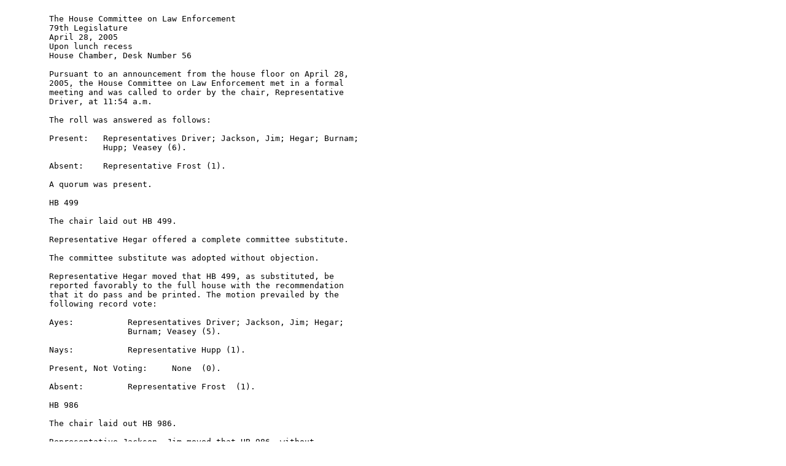

--- FILE ---
content_type: text/html
request_url: https://www.legis.state.tx.us/tlodocs/79R/minutes/html/C4202005042800001.htm
body_size: 1008
content:
<HTML>
<HEAD>
<TITLE>Committee Minutes Display</TITLE>
</HEAD>
<BODY BGCOLOR="FFFFFF">
<PRE>
          
         The House Committee on Law Enforcement 
         79th Legislature 
         April 28, 2005 
         Upon lunch recess 
         House Chamber, Desk Number 56 
          
         Pursuant to an announcement from the house floor on April 28,  
         2005, the House Committee on Law Enforcement met in a formal  
         meeting and was called to order by the chair, Representative  
         Driver, at 11:54 a.m. 
          
         The roll was answered as follows: 
          
         Present:   Representatives Driver; Jackson, Jim; Hegar; Burnam;  
                    Hupp; Veasey (6). 
          
         Absent:    Representative Frost (1). 
          
         A quorum was present. 
          
         HB 499 
          
         The chair laid out HB 499. 
          
         Representative Hegar offered a complete committee substitute.  
          
         The committee substitute was adopted without objection. 
          
         Representative Hegar moved that HB 499, as substituted, be  
         reported favorably to the full house with the recommendation  
         that it do pass and be printed. The motion prevailed by the  
         following record vote:  
          
         Ayes:           Representatives Driver; Jackson, Jim; Hegar;  
                         Burnam; Veasey (5). 
          
         Nays:           Representative Hupp (1). 
          
         Present, Not Voting:     None  (0). 
          
         Absent:         Representative Frost  (1). 
          
         HB 986 
          
         The chair laid out HB 986. 
          
         Representative Jackson, Jim moved that HB 986, without  
         amendments, be reported favorably to the full house with the  
         recommendation that it do pass and be printed and be sent to the  
         Committee on Local and Consent Calendars. The motion prevailed  
         by the following record vote:  
          
         Ayes:           Representatives Driver; Jackson, Jim; Hegar;  
                          Burnam; Hupp; Veasey (6). 
          
         Nays:           None (0). 
          
         Present, Not Voting:     None  (0). 
          
         Absent:         Representative Frost  (1). 
          
         At 11:57 a.m., on the motion of the chair and without objection,  
         the meeting was adjourned subject to the call of the chair. 
          
         ________________________ 
         Rep. Driver, Chair 
          
         ________________________ 
         Alex Huffaker, Clerk 
          
</PRE>
</BODY>
</HTML>
